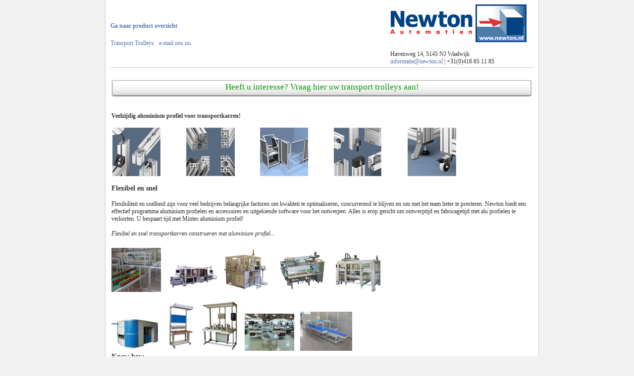

--- FILE ---
content_type: text/html; charset=UTF-8
request_url: http://www.transporttrolleys.com/
body_size: 4991
content:
<!DOCTYPE html PUBLIC "-//W3C//DTD XHTML 1.0 Transitional//EN" "http://www.w3.org/TR/xhtml1/DTD/xhtml1-transitional.dtd">

<html xmlns="http://www.w3.org/1999/xhtml">
<head>
<meta http-equiv="content-type" content="text/html; charset=utf-8" />

<title>Transport trolleys | Transport trolleys | Transport trolley</title>
<link rel="stylesheet" type="text/css" href="http://www.npa.nl/MAINFRAME/sub-sites.css" />
<meta name="description" content="Newton beschikt over een goed geoutilleerde werkplaats en onze monteurs kunnen netjes en efficiënt een samengestelde transport trolley bouwen met aluminium profiel." />
<meta name="keywords" content="transporttrolleys,transporttrolley,transport trolleys,transport trolley,aluminium transporttrolleys,aluminium transporttrolley,aluminium transport trolleys,aluminium transport trolley,transportkarren,transportkar" />
<meta name="robots" content="index,follow" />

<meta name="revisit-after" content="" />
<meta name="distribution" content="global" />

<script src="http://www.npa.nl/MAINFRAME/AC_RunActiveContent.js" language="javascript"></script>

<script language='javascript' type='text/javascript'>
var win=null;
function NewWindow(mypage,myname,w,h,pos,infocus){
if(pos=="random"){myleft=(screen.width)?Math.floor(Math.random()*(screen.width-w)):100;mytop=(screen.height)?Math.floor(Math.random()*((screen.height-h)-75)):100;}
if(pos=="center"){myleft=(screen.width)?(screen.width-w)/2:100;mytop=(screen.height)?(screen.height-h)/2:100;}
else if((pos!='center' && pos!="random") || pos==null){myleft=0;mytop=20}
settings="width=" + w + ",height=" + h + ",top=" + mytop + ",left=" + myleft + ",scrollbars=no,location=no,directories=no,status=no,menubar=no,toolbar=no,resizable=yes";win=window.open(mypage,myname,settings);
win.focus();}
</script>

<script type="text/javascript" src="http://w.sharethis.com/button/buttons.js"></script>
<script type="text/javascript">stLight.options({publisher: "8e725020-48ea-471c-a2de-4303715f17bb", doNotHash: false, doNotCopy: false, hashAddressBar: false});</script>

<style type="text/css">
a:hover.clear {font-weight: normal; }
</style>
</head>

<body bgcolor="#ffffff">
	<div id="container">
	
			<div id="left-side">
			<span class="naar-overzicht"><a href="http://www.newton.nl" title="Transport trolleys | Transport trolleys | Transport trolley" rel="nofollow"><b>Ga naar product overzicht</b></a></span><br />
				<br />
				<a href="http://www.newton.nl/pages/aluminium-profielsysteem_01.php" title="Ga naar Transport Trolleys product pagina" rel="nofollow"><h1>Transport Trolleys</a>&nbsp;&nbsp;<a href="mailto:informatie@newton.nl" style="font-size: 12px;">e-mail ons nu</a></h1>
				<br><span class='st_facebook_hcount' displayText='Facebook'></span>
<span class='st_twitter_hcount' displayText='Tweet'></span>
<span class='st_linkedin_hcount' displayText='LinkedIn'></span>
<span class='st_plusone_hcount' displayText='Google +1'></span>
</div>
				<div id="right-side">
				<a href="http://www.newton.nl/pages/aluminium-profielsysteem_01.php" title="Ga naar transport trolleys product pagina" rel="nofollow"><img src="http://www.npa.nl/img/logo_algemeen.jpg" width="275" border="0"></a><br />
				<br />
				Havenweg 14, 5145 NJ Waalwijk<br />
				<a href="mailto:informatie@newton.nl?subject=bericht vanaf www.transporttrolleys.com">informatie@newton.nl</a>&nbsp;|&nbsp;+31(0)416 65 11 85
			</div>
			<br><br><br><br><br><br><br><br><br><br>
			<table width="173" border="0" cellspacing="0" cellpadding="0" style="background-image: url(http://www.npa.nl/img/interesse_balkv1_2.jpg); height:35px; width:850px; margin-top:0px;">
			<tr height="19">
				<td colspan="2" align="center" valign="top" height="19"><div style="margin-top: 7px;"><a title="transport trolleys aanvragen" href="mailto:informatie@newton.nl" style="color: #009600; font-size: 17px; text-decoration: none; padding-left: 184px; padding-right: 184px;" class="clear">Heeft u interesse? Vraag hier uw transport trolleys aan!</a></div></td>
			</tr>
			</table><br>
		<p>&nbsp;</p>
<p><strong>Veelzijdig aluminium profiel voor transportkarren!</strong> <br /><br /><img style="border: 0px;" title="profielsysteem" src="http://www.npa.nl/img/alu_strip_top.jpg" alt="profielsysteem" width="715" height="100" /></p>
<h3>&nbsp;</h3>
<h3>Flexibel en snel
<p>&nbsp;</p>
</h3>
<p>Flexibiliteit en snelheid zijn voor veel bedrijven belangrijke factoren om kwaliteit te optimaliseren, concurrerend te blijven en om met het team beter te presteren. Newton biedt een effectief programma aluminium profielen en accessoires en uitgekiende software voor het ontwerpen. Alles is erop gericht om ontwerptijd en fabricagetijd met alu profielen te verkorten. U bespaart tijd met Mintec aluminium profiel! <br /><br /><em>Flexibel en snel transportkarren construeren met aluminium profiel...</em> <br /><br /><a href="javascript:NewWindow('http://www.npa.nl/pages/product_image.php?product_img_src=../img/solutions/solstrip6_big.jpg','acepopupA','600','600','center','front');"><img style="border: 0px;" src="http://www.npa.nl/img/solutions/solstrip6.jpg" alt="" width="100" height="89" /></a>&nbsp;&nbsp;&nbsp;&nbsp;<a href="javascript:NewWindow('http://www.npa.nl/pages/product_image.php?product_img_src=../img/solutions/solstrip7_big.jpg','acepopupB','600','600','center','front');"><img style="border: 0px;" src="http://www.npa.nl/img/solutions/solstrip7.jpg" alt="" width="100" height="55" /></a>&nbsp;&nbsp;&nbsp;&nbsp;<a href="javascript:NewWindow('http://www.npa.nl/pages/product_image.php?product_img_src=../img/solutions/solstrip8_big.jpg','acepopupC','600','600','center','front');"><img style="border: 0px;" src="http://www.npa.nl/img/solutions/solstrip8.jpg" alt="" width="100" height="95" /></a>&nbsp;&nbsp;&nbsp;&nbsp;<a href="javascript:NewWindow('http://www.npa.nl/pages/product_image.php?product_img_src=../img/solutions/solstrip2_big.jpg','acepopupB','600','600','center','front');"><img style="border: 0px;" src="http://www.npa.nl/img/solutions/solstrip2.jpg" alt="" width="100" height="83" /></a>&nbsp;&nbsp;&nbsp;&nbsp;<a href="javascript:NewWindow('http://www.npa.nl/pages/product_image.php?product_img_src=../img/solutions/solstrip10_big.jpg','acepopupD','600','600','center','front');"><img style="border: 0px;" src="http://www.npa.nl/img/solutions/solstrip10.jpg" alt="" width="100" height="80" /></a><br /><br /><a href="javascript:NewWindow('http://www.npa.nl/pages/product_image.php?product_img_src=../img/solutions/solstrip4_big.jpg','acepopupD','600','600','center','front');"><img style="border: 0px;" src="http://www.npa.nl/img/solutions/solstrip4.jpg" alt="" width="100" height="75" /></a>&nbsp;&nbsp;&nbsp;&nbsp;<a href="javascript:NewWindow('http://www.npa.nl/pages/product_image.php?product_img_src=../img/werkplaats/werkstrip9_big.jpg','acepopupD','600','600','center','front');"><img style="border: 0px;" src="http://www.npa.nl/img/werkplaats/werkstrip9.jpg" alt="" width="58" height="100" /></a>&nbsp;&nbsp;&nbsp;&nbsp;<a href="javascript:NewWindow('http://www.npa.nl/pages/product_image.php?product_img_src=../img/werkplaats/werkstrip8_big.jpg','acepopupC','600','600','center','front');"><img style="border: 0px;" src="http://www.npa.nl/img/werkplaats/werkstrip8.jpg" alt="" width="75" height="100" /></a>&nbsp;&nbsp;&nbsp;&nbsp;<a href="javascript:NewWindow('http://www.npa.nl/pages/product_image.php?product_img_src=../img/FMS_07_2.jpg','acepopupA','600','600','center','front');"><img style="border: 0px;" src="http://www.npa.nl/img/FMS_07_2_thumb.jpg" alt="" width="100" height="75" /></a>&nbsp;&nbsp;&nbsp;&nbsp;<a href="javascript:NewWindow('http://www.npa.nl/pages/product_image.php?product_img_src=../img/intern_transport_rolstrip3_big.jpg','acepopupC','600','600','center','front');"><img style="border: 0px;" src="http://www.npa.nl/img/intern_transport_rolstrip3.jpg" alt="" width="105" height="79" /></a></p>
<h3>Know how
<p>&nbsp;</p>
</h3>
<p>Newton heeft meer dan 15 jaar ervaring op het gebied van aluminium profiel en transport trolleys. In die tijd hebben wij componenten en samenstellingen geleverd aan het midden- en kleinbedrijf en multinationals in diverse branches en diverse landen. Daarbij gaat het om zowel grote als kleine opdrachten vari&euml;rend van het leveren van een paar meter aluminium profiel met enkele verbindingen, voorbewerkte producten volgens tekening tot compleet samengestelde transport trolleys&nbsp;van aluminium&nbsp;profiel&nbsp;met alles er op en er aan.<br /><br />Onze adviseurs en constructeurs weten wat mogelijk is met het aluminium profiel. Newton beschikt over een goed geoutilleerde werkplaats en onze monteurs kunnen netjes en effici&euml;nt een samengestelde transport trolley&nbsp;bouwen met aluminium profiel. <br /><br /><em>Newton heeft kennis en ervaring van transport trolleys&nbsp;waar u wat aan hebt...</em> <br /><br /><a href="javascript:NewWindow('http://www.npa.nl/pages/product_image.php?product_img_src=../img/alu/alu1_big.jpg','acepopupA','600','600','center','front');"><img style="border: 0px;" src="http://www.npa.nl/img/alu/alu1.jpg" alt="" width="133" height="100" /></a>&nbsp;&nbsp;&nbsp;&nbsp;<a href="javascript:NewWindow('http://www.npa.nl/pages/product_image.php?product_img_src=../img/alu/alu2_big.jpg','acepopupB','600','600','center','front');"><img style="border: 0px;" src="http://www.npa.nl/img/alu/alu2.jpg" alt="" width="150" height="100" /></a>&nbsp;&nbsp;&nbsp;&nbsp;<a href="javascript:NewWindow('http://www.npa.nl/pages/product_image.php?product_img_src=../img/alu/alu3_big.jpg','acepopupC','600','600','center','front');"><img style="border: 0px;" src="http://www.npa.nl/img/alu/alu3.jpg" alt="" width="106" height="100" /></a>&nbsp;&nbsp;&nbsp;&nbsp;<a href="javascript:NewWindow('http://www.npa.nl/pages/product_image.php?product_img_src=../img/alu/alu4_big.jpg','acepopupD','600','600','center','front');"><img style="border: 0px;" src="http://www.npa.nl/img/alu/alu4.jpg" alt="" width="104" height="100" /></a></p>
<h3><br />Een breed assortiment aluminium profiel
<p>&nbsp;</p>
</h3>
<p>Het systeem bestaat uit o.a. aluminium profiel, verbindingen, afdichtingen, scharnieren, hang- en sluitwerk, panelen, lineair geleidingen, aandrijvingen en besturingen. De alu profielen en accessoires zijn zo gestandaardiseerd dat er voor specifieke constructies flexibel en snel met standaard componenten een oplossing gerealiseerd kan worden. <br /><br /><br /><img style="border: 0px;" src="http://www.npa.nl/img/vinkje.jpg" alt="vinkje" width="12" height="10" />&nbsp;Verreweg de meeste aluminium profielen en componenten zijn direct uit voorraad leverbaar.<br /><br /><img style="border: 0px;" src="http://www.npa.nl/img/vinkje.jpg" alt="vinkje" width="12" height="10" />&nbsp;Vanzelfsprekend kunt u er ook voor kiezen om uw aluminium profiel op maat te laten zagen of te laten</p>
<p>&nbsp;&nbsp; &nbsp;voorzien van schroefdraad, boor- of tapgaten.<br /><br /><img style="border: 0px;" src="http://www.npa.nl/img/vinkje.jpg" alt="vinkje" width="12" height="10" />&nbsp;Uw gewenste montage van samenstellingen, zoals machineframes en afschermingen, voeren wij graag <br />&nbsp;&nbsp;&nbsp; voor u uit.<br /><br /><img style="border: 0px;" src="http://www.npa.nl/img/vinkje.jpg" alt="vinkje" width="12" height="10" />&nbsp;Het volledige assortiment alu profielen is in 3D te gebruiken.</p>
<p>&nbsp;</p>
<h3>Toepassingen
<p>&nbsp;</p>
</h3>
<p>Met alu profiel zijn oplossingen gemaakt voor o.a. machineframes, veiligheids- en geluidsafschermingen, ergonomische werkplekken, dynamische lineairsystemen, handlingsystemen, verstelsystemen, transportsystemen, vitrines, transporttrolleys&nbsp;enzovoorts. <br /><br /><img style="border: 0px;" src="http://www.npa.nl/img/alu_strip_middle.jpg" alt="" width="715" height="100" /></p>
<h3><br />Voordelen Aluminium profiel
<p>&nbsp;</p>
</h3>
<p>Het aluminium profielsysteem is flexibel, herbruikbaar, schoon en oppervlaktebehandelingen zijn niet nodig.<br /><br /><strong>Specifiek is de werksnelheid.</strong><br />Dat komt o.a door de supersnelle Minitec verbinder die de constructeur snel kan toepassen en die zonder enige voorbewerking snel gemonteerd kan worden. <br /><br /><strong>Een ander specifiek voordeel is het gebruik van standaard bouten en moeren.</strong><br />Daarmee bespaart u veel en ook is het gemakkelijk in het gebruik.</p>
<h3>&nbsp;</h3>
<h3>Bespaar ontwerptijd en voorbereidingstijd</h3>
<h3>
<p>&nbsp;</p>
</h3>
<p>Het aluminium profiel heeft een duidelijke internetcatalogus die altijd up to date is en een uitgebreid online ICAD programma (ook op CD verkrijgbaar) waarmee u tekenblokken direct kunt downloaden zodat u altijd de juiste tekeningen bij de hand heeft. De verbinders zijn bijzonder gebruiksvriendelijk voor zowel constructeur als monteur! Zie hiervoor:<br /><br /><a href="http://minitec.kimweb.de/index.asp?la=ger" target="_blank"><img style="border: 0px;" src="http://www.npa.nl/img/pijl.gif" alt="" width="11" height="11" />&nbsp;ICAD Online starten</a><br /><br /><br /><img style="border: 0px;" src="http://www.npa.nl/img/alu_strip_bottom.jpg" alt="" width="715" height="100" /></p>
<h3><br />De organisatie
<p>&nbsp;</p>
</h3>
<p>Wij houden ervan om samen te werken en om een passende aanbieding voor u uit te werken of het nu gaat om grote of kleine opdrachten. Onze organisatie is klantgericht en flexibel, de aluminium profielsysteem componenten zijn op voorraad en wij zijn in staat om u snel en goed te helpen. Onze binnendienst- en buitendienstmedewerkers hebben genoeg praktische ervaring in het werken met alu profiel om u goed te adviseren.</p>
<p>&nbsp;</p>
<h3>Minitec profielverbinder
<p>&nbsp;</p>
</h3>
<p><strong>Uniek: De Minitec profielverbinder</strong><br />Deze verbinder reduceert uw kosten, ontwerptijd en fabricagetijd serieus! Uiterst voordelige en montagevriendelijke verbinder met minimale bewerking. Toepasbaar in allerlei constructies. De verbinder met zelftappende Torxbout M8 kan direct in het alu profiel geschroefd worden, zonder voorbewerking.<br /><br /><strong>De voordelen</strong></p>
<ul>
<li>Profielhoeken blijven geheel vrij voor bevestigen van panelen of andere accesoires. </li>
<li>Geheel onzichtbaar. </li>
<li>Verstelmogelijkheid. </li>
<li>Gefixeerd tegen verdraaien. </li>
<li>Belastbaarheid 6000 N (profiel UL 4000 N). </li>
<li>Eenvoudig realiseren van kruisverbindingen. </li>
<li>ESD veilige verbinding. </li>
</ul>
<p><br /><strong>Zo eenvoudig is de Minitec profielverbinder:</strong><br /><br />&nbsp;&nbsp;&nbsp;1. Profielverbinder tegen het alu profiel aanschroeven.<br />&nbsp;&nbsp;&nbsp;2. Profiel met verbinder in het alu profiel schuiven.<br />&nbsp;&nbsp;&nbsp;3. Met inbusbout aandraaien.</p>
<p><br /><span>&nbsp;&nbsp; En Klaar...!</span> <br /><br /><a href="javascript:NewWindow('http://www.npa.nl/pages/product_image.php?product_img_src=../img/alu/alu_s_1.gif','acepopupA','600','600','center','front');"><img style="border: 0px;" src="http://www.npa.nl/img/alu/alu_s_1.gif" alt="" width="128" height="112" /></a>&nbsp;&nbsp;&nbsp;&nbsp;<a href="javascript:NewWindow('http://www.npa.nl/pages/product_image.php?product_img_src=../img/alu/alu_s_2.jpg','acepopupB','600','600','center','front');"><img style="border: 0px;" src="http://www.npa.nl/img/alu/alu_s_2.jpg" alt="" width="116" height="112" /></a>&nbsp;&nbsp;&nbsp;&nbsp;<a href="javascript:NewWindow('http://www.npa.nl/pages/product_image.php?product_img_src=../img/alu/alu_s_3.jpg','acepopupC','600','600','center','front');"><img style="border: 0px;" src="http://www.npa.nl/img/alu/alu_s_3.jpg" alt="" width="116" height="112" /></a>&nbsp;&nbsp;&nbsp;&nbsp;<a href="javascript:NewWindow('http://www.npa.nl/pages/product_image.php?product_img_src=../img/alu/alu_s_4.jpg','acepopupD','600','600','center','front');"><img style="border: 0px;" src="http://www.npa.nl/img/alu/alu_s_4.jpg" alt="" width="115" height="112" /></a> <br /><br /><strong>Profieldoorsnedes</strong></p>
<p>
<table border="0" cellspacing="2" cellpadding="0" width="380">
<tbody>
<tr height="19">
<td width="53" height="19"><a href="http://www.minitec.de/de/Web/products/profile_system/profile-sections.php" target="_blank"><img style="border: 0px;" src="http://www.npa.nl/img/alu/Profilquerschnitt.jpg" alt="" width="75" height="70" /></a></td>
<td width="13" height="19">&nbsp;</td>
<td width="225" height="19"><a href="javascript:NewWindow('http://www.npa.nl/pages/product_image.php?specialheight=800&amp;specialwidth=700&amp;product_img_src=../img/alu/pro1.jpg','acepopupA','700','800','center','front');">Profieldoorsnedes blad 1</a><br /><a href="javascript:NewWindow('http://www.npa.nl/pages/product_image.php?specialheight=800&amp;specialwidth=700&amp;product_img_src=../img/alu/pro2.jpg','acepopupA','700','800','center','front');">Profieldoorsnedes blad 2</a><br /><a href="javascript:NewWindow('http://www.npa.nl/pages/product_image.php?specialheight=800&amp;specialwidth=700&amp;product_img_src=../img/alu/pro3.jpg','acepopupA','700','800','center','front');">Profieldoorsnedes blad 3</a><br /><a href="javascript:NewWindow('http://www.npa.nl/pages/product_image.php?specialheight=800&amp;specialwidth=700&amp;product_img_src=../img/alu/pro4.jpg','acepopupA','700','800','center','front');">Profieldoorsnedes blad 4</a><br /><a href="javascript:NewWindow('http://www.npa.nl/pages/product_image.php?specialheight=800&amp;specialwidth=700&amp;product_img_src=../img/alu/pro5.jpg','acepopupA','700','800','center','front');">Profieldoorsnedes blad 5</a><br /><a href="javascript:NewWindow('http://www.npa.nl/pages/product_image.php?specialheight=800&amp;specialwidth=700&amp;product_img_src=../img/alu/pro6.jpg','acepopupA','700','800','center','front');">Profieldoorsnedes blad 6</a><br /><a href="javascript:NewWindow('http://www.npa.nl/pages/product_image.php?specialheight=800&amp;specialwidth=700&amp;product_img_src=../img/alu/pro7.jpg','acepopupA','700','800','center','front');">Profieldoorsnedes blad 7</a><br /></td>
</tr>
</tbody>
</table>
</p>
<p>&nbsp;</p>
<h3>Downloads
<p>&nbsp;</p>
</h3>
<p><a href="http://www.npa.nl/downloads/Checklist_Afscherming_Aanvraag.pdf" target="_blank"><img style="border: 0px;" src="http://www.npa.nl/img/pdf.jpg" alt="" width="20" height="17" />Checklist Afscherming Aanvraag</a>&nbsp;(5.15 MB)</p>
<p><a href="http://www.npa.nl/downloads/SaveGuard_DE.pdf" target="_blank"><img style="border: 0px;" src="http://www.npa.nl/img/pdf.jpg" alt="" width="20" height="17" />Save Guard</a>&nbsp;(640 KB)</p>
<p><a href="http://www.npa.nl/downloads/Minitec_Overzicht_20080808-V1.pdf" target="_blank"><img style="border: 0px;" src="http://www.npa.nl/img/pdf.jpg" alt="" width="20" height="17" />Minitec Overzicht 2008</a>&nbsp;(876.38 KB)<br /><a href="http://www.npa.nl/downloads/Aluminium_Profielsysteem.pdf" target="_blank"><img style="border: 0px;" src="http://www.npa.nl/img/pdf.jpg" alt="" width="20" height="17" />Aluminium Profielsysteem</a>&nbsp;(883.07 KB)</p>
<p>&nbsp;</p>
<h3>Externe links&nbsp;</h3>
<p><br /><a href="http://212.227.40.72/ecatalog/apppage.php?a=app_1" target="_blank"><img style="border: 0px;" src="http://www.npa.nl/img/pijl.gif" alt="" width="11" height="11" />&nbsp;E-Catalogus starten</a><br /><a href="http://minitec.kimweb.de/index.asp?la=ger" target="_blank"><img style="border: 0px;" src="http://www.npa.nl/img/pijl.gif" alt="" width="11" height="11" />&nbsp;ICAD Online starten</a></p>
<p>&nbsp;<br />Newton biedt u de helpende hand!</p>
<noscript></noscript><!-- End of StatCounter Code -->		<br><br>
				<table width="173" border="0" cellspacing="0" cellpadding="0" style="background-image: url(http://www.npa.nl/img/interesse_balkv1_2.jpg); height:35px; width:850px; margin-top:0px;">
			<tr height="19">
				<td colspan="2" align="center" valign="top" height="19"><div style="margin-top: 7px;"><a title="transport trolleys aanvragen" href="mailto:informatie@newton.nl" style="color: #009600; font-size: 17px; text-decoration: none; padding-left: 184px; padding-right: 184px;" class="clear">Heeft u interesse? Vraag hier uw transport trolleys aan!</a></div></td>
			</tr>
			</table><br>
		<div align="center"><a href="mailto:informatie@newton.nl?subject=bericht vanaf ">informatie@newton.nl</a>&nbsp;|&nbsp;+31(0)416 65 11 85
</div>	<br><br>
	<div align="center">
	
</div>
	
			</div>
	</div>
		
  </body>
</html>

--- FILE ---
content_type: text/css
request_url: http://www.npa.nl/MAINFRAME/sub-sites.css
body_size: 530
content:
body {
font-size: 12px;
font-family: Verdana;
color: #313131;
text-align: center;
background-color: #f1f1f1;
}

#container {
position:absolute;
top: 0px;
left: 50%;
padding: 1em;
min-height:750px;
border: 1px solid #cacaca;
border-top: 0;
width:850px;
margin-left: -428px;
background-color: #FFFFFF;   
text-align: left;
}

P {
margin: 0;
padding: 0;
}

br {
margin: 0;
padding: 0;
}

table {
font-size: 11px;
font-family: Verdana;
color: #313131;
line-height: 14px;
}

h1 {
font-size:18px;
border:0;
margin:0;
padding:0;
color: #444444;
font-family: verdana;
}

h2 {
font-size:14px;
border:0;
margin:0;
padding:0;
color: #313131;
font-family: verdana;
}

h3 {
font-size:14px;
border:0;
margin:0;
padding:0;
color: #313131;
font-family: verdana;
}

input {
color: #313131;
font-size: 12px;
font-family: verdana;
border: 1px solid #cacaca;
}

select {
color: #313131;
font-size: 12px;
font-family: verdana;
border: 1px solid #cacaca;
}

form {
margin:0;
padding:0;
}

a {
color: #5573af;
font-weight: normal;
font-size: 12px;
text-decoration: none;
}

a:hover {
color: #313131;
font-weight: bold;
font-size: 12px;
text-decoration: none;
}

.ruler {
color: #cacaca;
padding-bottom: 20px;
border-bottom: 1px solid #cacaca;
}

#test-content {
margin-top: 155px;
}
#left-side { height: 91px; width: 854px; left: 10px; top: 45px; position: absolute; z-index: 1; visibility: visible; border-bottom: 1px solid #cacaca;}
#right-side { width: 289px; left: 575px; top: 8px; position: absolute; z-index: 5; visibility: visible; }

#normal a {}
#normal a:hover {}